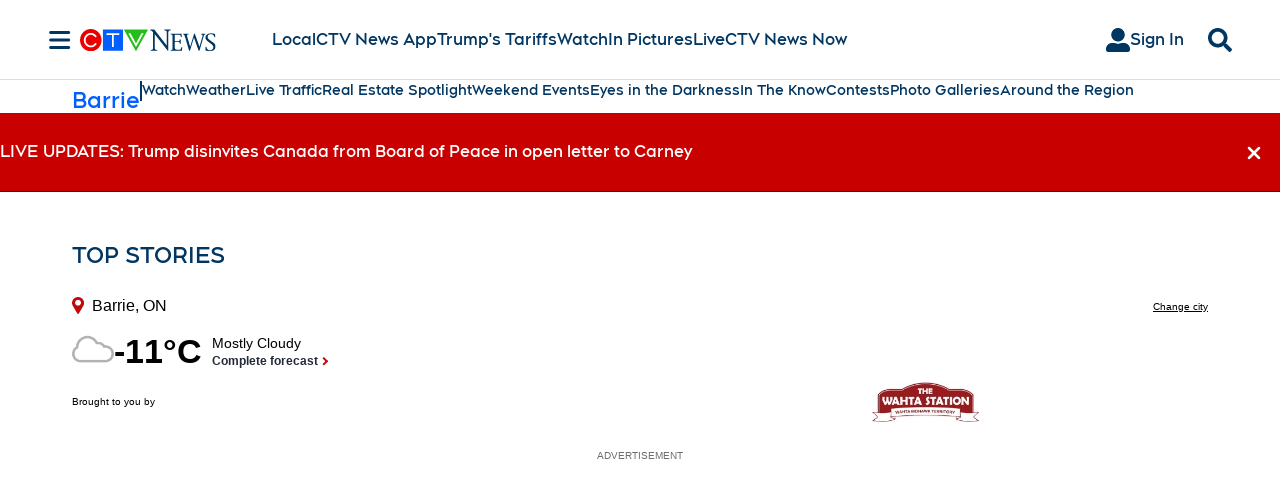

--- FILE ---
content_type: text/plain
request_url: https://ipv4.icanhazip.com/
body_size: 113
content:
3.15.30.30
